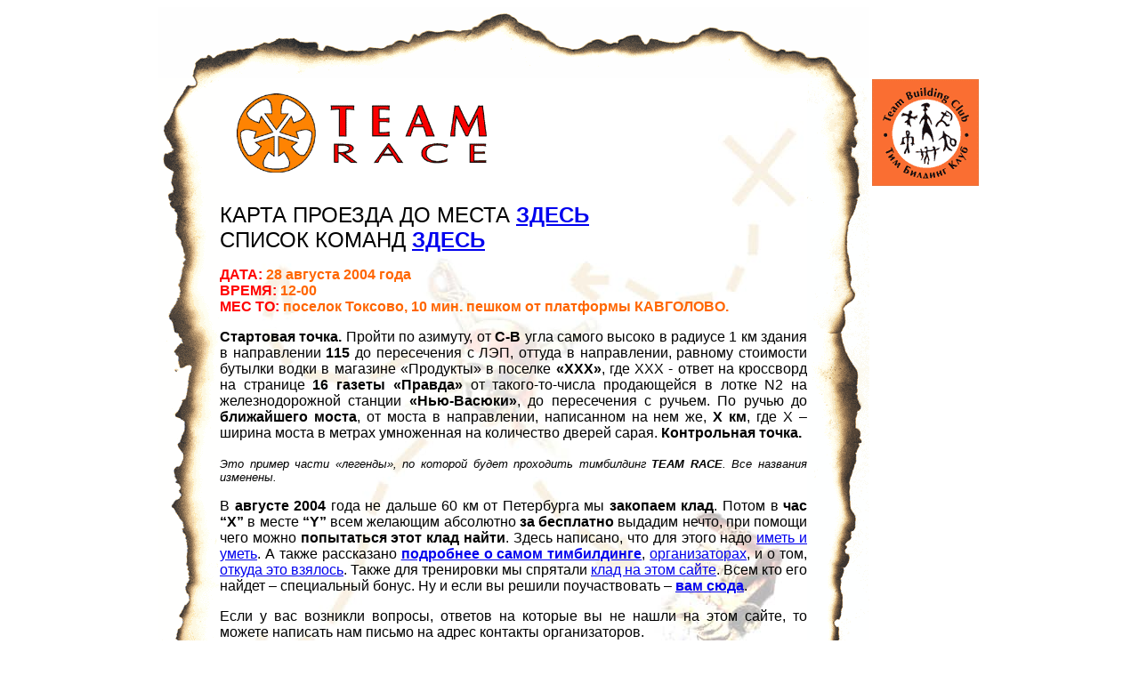

--- FILE ---
content_type: text/html; charset=windows-1251
request_url: https://teamrace.ru/2004/index_old.htm
body_size: 2559
content:
<!DOCTYPE HTML PUBLIC "-//W3C//DTD HTML 4.01 Transitional//EN">
<html>
<head>
<title>TEAM RACE - Командные соревнования по поиску клада </title>
<meta name="description" content="Командные интересные соревнования  по поиску клада в окрестностих Петербурга - мероприятия по построению команды, team building, teambuilding, тимбилдинг, тим билдинг "> 
<meta name="keywords" content="Командные интересные соревнования  по поиску клада в окрестностих Петербурга - мероприятия по построению команды, team building, teambuilding, тимбилдинг, тим билдинг"> 
<meta http-equiv="Content-Type" content="text/html; charset=windows-1251">
</head>

<body>
<table width="920" border="0"  align="center" cellpadding="0" cellspacing="0">
  <tr>
    <td  width="800" valign="top"><table width="100%" border="0" cellpadding="0" cellspacing="0" >
        <tr> 
          <td  height="80"colspan="3"><img src="img/top.gif" width="800" height="80"></td>
        </tr>
        <tr> 
          <td height="710" width="70"><img src="img/left.gif" width="70" height="710"></td>
          <td width="660" height="710" valign="top" background="img/way.jpg"> 
            <table width="100%" border="0">
              <tr>
                <td width="77%"><img src="img/logo.gif" width="314" height="118"></td>
                <td width="23%">&nbsp;</td>
              </tr>
            </table>
            <p align="justify"><font size="+2" face="Arial, Helvetica, sans-serif">КАРТА 
              ПРОЕЗДА ДО МЕСТА <strong><font color="#FF0000"><a href="map/MAP_start.jpg" target="_blank">ЗДЕСЬ</a></font></strong><br>
              СПИСОК КОМАНД <font color="#FF0000"><strong><a href="teams.htm" target="_blank">ЗДЕСЬ</a></strong></font></font></p>
            <p align="justify"><font color="#FF0000"><strong><font face="Arial, Helvetica, sans-serif">ДАТА: 
              <font color="#FF6600">28 августа 2004 года </font><br>
              ВРЕМЯ: <font color="#FF6600">12-00 </font><br>
              МЕС ТО: <font color="#FF6600">поселок Токсово, 10 мин. пешком от 
              платформы КАВГОЛОВО. </font></font></strong></font></p>
            <p align="justify"><font face="Arial, Helvetica, sans-serif"><strong>Стартовая 
              точка. </strong>Пройти по азимуту, от <strong>С-В</strong> угла 
              самого высоко в радиусе 1 км здания в направлении <strong>115</strong> 
              до пересечения с ЛЭП, оттуда в направлении, равному стоимости бутылки 
              водки в магазине «Продукты» в поселке <strong>«XXX»</strong>, где 
              XXX - ответ на кроссворд на странице <strong>16 газеты «Правда»</strong> 
              от такого-то-числа продающейся в лотке N2 на железнодорожной станции 
              <strong>«Нью-Васюки»</strong>, до пересечения с ручьем. По ручью 
              до <strong>ближайшего моста</strong>, от моста в направлении, написанном 
              на нем же, <strong>X км</strong>, где X – ширина моста в метрах 
              умноженная на количество дверей сарая. <strong>Контрольная точка. 
              </strong><br>
              <br>
              <font size="-1"><em>Это пример части «легенды», по которой будет 
              проходить тимбилдинг <strong>TEAM RACE</strong>. Все названия изменены.</em></font></font></p>
            <p align="justify"><font face="Arial, Helvetica, sans-serif">В <strong>августе 
              2004 </strong>года не дальше 60 км от Петербурга мы <strong>закопаем 
              клад</strong>. Потом в <strong>час “X”</strong> в месте<strong> 
              “Y”</strong> всем желающим абсолютно <strong>за бесплатно</strong> 
              выдадим нечто, при помощи чего можно <strong>попытаться этот клад 
              найти</strong>. Здесь написано, что для этого надо <a href="equip.htm" target="_blank">иметь 
              и уметь</a>. А также рассказано <a href="info.htm" target="_blank"><strong>подробнее 
              о самом тимбилдинге</strong></a>, <a href="org.htm" target="_blank">организаторах</a>, 
              и о том, <a href="origin.htm" target="_blank">откуда это взялось</a>. 
              Также для тренировки мы спрятали <a href="test.htm" target="_blank">клад 
              на этом сайте</a>. Всем кто его найдет – специальный бонус. Ну и 
              если вы решили поучаствовать – <a href="reg.htm" target="_blank"><strong>вам 
              сюда</strong></a>.</font></p>
            <p align="justify"><font face="Arial, Helvetica, sans-serif">Если 
              у вас возникли вопросы, ответов на которые вы не нашли на этом сайте, 
              то можете написать нам письмо на адрес контакты организаторов.<br>
              </font> </p></td>
          <td height="710" width="70"><img src="img/right.gif" width="70" height="710"></td>
        </tr>
        <tr> 
          <td height="80"colspan="3"><img src="img/bottom.gif" width="800" height="80"></td>
        </tr>
      </table></td>
    <td width="120" valign="top" align="left">
	<table width="100%" height="100%" border="0">
        <tr>
          <td height="200" valign="bottom"><a href="https://tbclub.ru"> <img src="img/tbc_logo.gif" width="120" height="120" border="0"></a></td>
        </tr>
        <tr>
          <td height="650" valign="bottom">
		  <!-- SpyLOG f:0211 -->
<script language="javascript"><!--
Mu="u5670.37.spylog.com";Md=document;Mnv=navigator;Mp=0;
Md.cookie="b=b";Mc=0;if(Md.cookie)Mc=1;Mrn=Math.random();
Mn=(Mnv.appName.substring(0,2)=="Mi")?0:1;Mt=(new Date()).getTimezoneOffset();
Mz="p="+Mp+"&rn="+Mrn+"&c="+Mc+"&t="+Mt;
if(self!=top){Mfr=1;}else{Mfr=0;}Msl="1.0";
//--></script><script language="javascript1.1"><!--
Mpl="";Msl="1.1";Mj = (Mnv.javaEnabled()?"Y":"N");Mz+='&j='+Mj;
//--></script><script language="javascript1.2"><!--         
Msl="1.2";Ms=screen;Mpx=(Mn==0)?Ms.colorDepth:Ms.pixelDepth;
Mz+="&wh="+Ms.width+'x'+Ms.height+"&px="+Mpx;
//--></script><script language="javascript1.3"><!--
Msl="1.3";//--></script><script language="javascript"><!--
My="";My+="<a href='http://"+Mu+"/cnt?cid=567037&f=3&p="+Mp+"&rn="+Mrn+"' target='_blank'>";
My+="<img src='http://"+Mu+"/cnt?cid=567037&"+Mz+"&sl="+Msl+"&r="+escape(Md.referrer)+"&fr="+Mfr+"&pg="+escape(window.location.href);
My+="' border=0  width=88 height=31  alt='SpyLOG'>";
My+="</a>";Md.write(My);//--></script><noscript>
<a href="http://u5670.37.spylog.com/cnt?cid=567037&f=3&p=0" target="_blank">
<img src="http://u5670.37.spylog.com/cnt?cid=567037&p=0" alt='SpyLOG' border='0'  width=88 height=31 >
</a></noscript>
<!-- SpyLOG  -->
		  </td>
        </tr>
      </table>
  </td>
  </tr>
</table>
</body>
</html>
